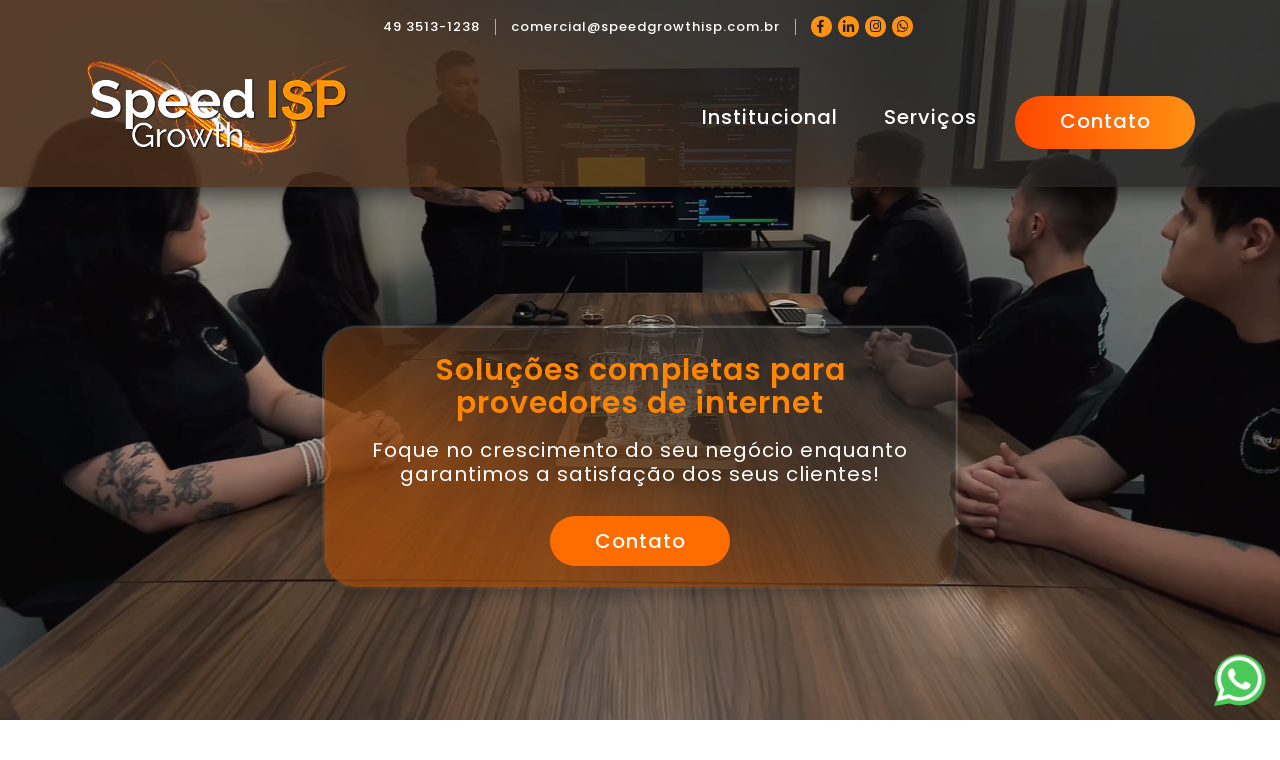

--- FILE ---
content_type: text/html; charset=UTF-8
request_url: https://speedgrowthisp.com.br/
body_size: 6100
content:
<!DOCTYPE html PUBLIC "-//W3C//DTD XHTML 1.0 Transitional//EN" "http://www.w3.org/TR/xhtml1/DTD/xhtml1-transitional.dtd"><html lang="pt-br"  xmlns="http://www.w3.org/1999/xhtml">

<head>
   <meta http-equiv="Content-Type" content="text/html; charset=UTF-8" />
    <!--[if IE]><meta http-equiv='X-UA-Compatible' content='IE=edge,chrome=1'><![endif]-->
   <title>Speed Growth ISP </title>
	<meta name="viewport" content="width=device-width, initial-scale=1.0, maximum-scale=2.0, user-scalable=no">
	<!-- Latest compiled and minified CSS -->
	<!-- Bootstrap CSS -->
	<link rel="stylesheet" href="https://stackpath.bootstrapcdn.com/bootstrap/4.1.3/css/bootstrap.min.css" integrity="sha384-MCw98/SFnGE8fJT3GXwEOngsV7Zt27NXFoaoApmYm81iuXoPkFOJwJ8ERdknLPMO" crossorigin="anonymous">

	<!-- Font Awesome -->
	<link rel="stylesheet" href="https://use.fontawesome.com/releases/v5.3.1/css/all.css" integrity="sha384-mzrmE5qonljUremFsqc01SB46JvROS7bZs3IO2EmfFsd15uHvIt+Y8vEf7N7fWAU" crossorigin="anonymous">


<link rel="preconnect" href="https://fonts.googleapis.com">
<link rel="preconnect" href="https://fonts.gstatic.com" crossorigin>
<link href="https://fonts.googleapis.com/css2?family=Poppins:ital,wght@0,100;0,200;0,300;0,400;0,500;0,600;0,700;0,800;0,900;1,100;1,200;1,300;1,400;1,500;1,600;1,700;1,800;1,900&display=swap" rel="stylesheet">


	<link rel="stylesheet" href="https://www.speedgrowthisp.com.br/app/css/style.css?v=9879879845"/>
<meta name="facebook-domain-verification" content="l2fvx1uvl97iseguomonzidokga9qk" />

    <link rel="stylesheet" href="https://www.fvcomunica.com.br/app/css/animated.css?v=6" type="text/css">

	  <!-- HTML5 Shim and Respond.js IE8 support of HTML5 elements and media queries -->
  <!-- WARNING: Respond.js doesn't work if you view the page via file:// -->
    <!--[if lt IE 9]>
        <script src="https://oss.maxcdn.com/libs/html5shiv/3.7.0/html5shiv.js"></script>
        <script src="https://oss.maxcdn.com/libs/respond.js/1.4.2/respond.min.js"></script>
        <![endif]-->

	   <link rel='icon' type='image/x-icon' href='https://www.speedgrowthisp.com.br/app/midia/favicon.png' />
		<meta http-equiv="pragma" content="no-cache" />
		<meta name="description" content="" />
		<meta name="keywords" content="" />
		<meta name="robots" content="follow" />
		<meta name="rating" content="general" />
		<meta name="author" content="Orby Internet e Design" />
		<meta name="language" content="pt-br" />

		<meta name='so:host' content='https://www.speedgrowthisp.com.br/' />
		<meta name='so:urlMidia' content='https://www.speedgrowthisp.com.br/app/midia/' />
		<meta name='so:urlCSS' content='https://www.speedgrowthisp.com.br/app/css/' />
		<meta name='so:urlJS' content='https://www.speedgrowthisp.com.br/app/js/' />
		<meta name='so:urlHELPERS' content='app/helpers/' />
		<meta name='so:controller' content='index' />
		<meta name='so:action' content='inicio' />

<!-- Meta Pixel Code -->
<script>
!function(f,b,e,v,n,t,s)
{if(f.fbq)return;n=f.fbq=function(){n.callMethod?
n.callMethod.apply(n,arguments):n.queue.push(arguments)};
if(!f._fbq)f._fbq=n;n.push=n;n.loaded=!0;n.version='2.0';
n.queue=[];t=b.createElement(e);t.async=!0;
t.src=v;s=b.getElementsByTagName(e)[0];
s.parentNode.insertBefore(t,s)}(window, document,'script',
'https://connect.facebook.net/en_US/fbevents.js');
fbq('init', '754201113097284');
fbq('track', 'PageView');
</script>
<noscript><img height="1" width="1" style="display:none"
src="https://www.facebook.com/tr?id=754201113097284&ev=PageView&noscript=1"
/></noscript>
<!-- End Meta Pixel Code -->
  <header><!--Inicio Barra do Cabeçalho-->
    <!--Deixar a Barra fixada no topo-->

          <div class="topo">
        <div class="container">
          <div class="">
          <ul>
           <li>
            <a href="tel:">49 3513-1238</a>
          </li>
          <li>
            <a href="mailto:comercial@speedgrowthisp.com.br">comercial@speedgrowthisp.com.br</a>
          </li>
          <li>
            <a href="https://www.facebook.com/SpeedGIsp" class="facebook externo rede_social"><i class="fab fa-facebook-f"></i></a>
            <a href="https://www.linkedin.com/company/speed-growth-isp" class="linkedin externo rede_social"><i class="fab fa-linkedin-in"></i></a>
            <a href="https://www.instagram.com/speedgrowthisp/" class="instagram externo rede_social"><i class="fab fa-instagram"></i></a>
            <a href="https://wa.me/554935131238?text=Vim+pelo+site+e+tenho+interesse+em+conhecer+seus+servi%C3%A7os%21" class="instagram externo rede_social"><i class="fab fa-whatsapp"></i></a>
          </li>
        </ul>
      </div>
      </div>
    </div>

    <nav class="navbar navbar-expand-md p-l-15 wow fadeInUp">



    <div class="container">
      <!-- Icone do cabeçalho -->
      <a href="https://www.speedgrowthisp.com.br/" class="navbar-brand">
        <img src="https://www.speedgrowthisp.com.br/app/midia/img/logo.png" class="img-fluid"/>
      </a>

      <button class="navbar-toggler" type="button" data-toggle="collapse" data-target="#nav-principal" aria-controls="navbarSupportedContent" aria-expanded="false" aria-label="Toggle navigation">
        <i class="fas fa-bars"></i>
      </button>

      <!--Itens no cabeçalho-->
      <div class="collapse navbar-collapse" id="nav-principal">



       <ul class="navbar-nav ml-auto">

        <li class="nav-item">
          <a href="https://www.speedgrowthisp.com.br/institucional" class="nav-link">Institucional</a>


        </li>
        <li class="nav-item">
          <a href="https://www.speedgrowthisp.com.br/negocios" class="nav-link">Serviços</a>

        </li>
        <li class="nav-item d-none">
          <a href="https://www.speedgrowthisp.com.br/posts" class="nav-link">Blog  </a>

        </li>
        <li class="nav-item">
          <a href="https://www.speedgrowthisp.com.br/contato" class="nav-link btn">Contato</a>

        </li>
      </ul>
    </div><!--Fim Iten Cabeçalho-->

  </div>
</nav>
  </header><!--Fim da Barra do Cabeçalho-->


<div class="banner mobile-none banner-full-feight">

   <video class="qodef-content-video-background-video" autoplay="" muted="" playsinline="" loop="" src="https://www.speedgrowthisp.com.br/app/midia/img/video.mp4" style="    position: absolute;
    top: 0;
    left: 0;
    width: 100%;
    height: 100%;
    object-fit: cover;opacity: .8"></video>

  <div id="banner_home" class="carousel slide banner_home " data-ride="carousel">

    <div class="carousel-inner">

      <ol class="carousel-indicators">
        
        </ol>

        
          <div class="item carousel-item active " >
                        <div class="container">

               <div class="col-md-8 fullHeight meio wow fadeInUp offset-md-2">
                 <div>

                  <h1 class="text-center " >Soluções completas para provedores de internet</h1>
                  <div class="text-center cartola-banner">Foque no crescimento do seu negócio enquanto garantimos a satisfação dos seus clientes!</div>

                                     <a href="https://api.whatsapp.com/send?phone=554935131238" class="btn externo">Contato</a>
                   

               </div>
             </div>
           </div>
                  </div>
       
     </div>


   </div>
 </div>



 <div class="banner desktop-none">

   <video class="qodef-content-video-background-video" autoplay="" muted="" playsinline="" loop="" src="https://www.speedgrowthisp.com.br/app/midia/img/video.mp4" style="    position: absolute;
    top: 0;
    left: 0;
    width: 100%;
    height: 100%;
    object-fit: cover;opacity: .8"></video>

  <div id="banner_home_m" class="carousel slide banner_home " data-ride="carousel">


    <ol class="carousel-indicators">
      
      </ol>

      <div class="carousel-inner">


        
          <div class="item carousel-item active " >
                        <div class="container">

             <div class="col-md-6 col-md-offset-3 fullHeight meio wow fadeInUp">
               <div>
                <h1 class="" >Soluções completas para provedores de internet</h1>
                <div class="cartola-banner">Foque no crescimento do seu negócio enquanto garantimos a satisfação dos seus clientes!</div>
                                 <a href="https://api.whatsapp.com/send?phone=554935131238" class="btn">SAIBA MAIS</a>
                              </div>
           </div>

         </div>
                 </div>
       
     </div>


   </div>
 </div>

<section class="quem-somos blog wow fadeInUp">

  <div class="container">

    <div class="row">


      <div class="col-md-5">
        <h2 class="titulo mt-40">
          <strong>QUEM SOMOS ?</strong>
        </h2>
        <p>
          <br /><br /><strong>Speed Growth ISP</strong><br />
          Somos uma empresa especializada em marketing digital, atendimento ao cliente e vendas, dedicada a impulsionar o crescimento de provedores de internet. Com estratégias inovadoras e foco na experiência do usuário, ajudamos nossos clientes a fortalecer sua marca, conquistar mais assinantes e oferecer um serviço de excelência. Juntos, conectamos negócios ao sucesso!
          <br /><br /><br />

        </p>

        <a href="https://www.speedgrowthisp.com.br/conteudos/detalhes/quem-somos" class="btn">Saiba Mais</a>


      </div>


      <div class="col-md-7">

       <img src="https://www.speedgrowthisp.com.br/app/midia/img/institucional.png" class="img-fluid wow fadeInUp" />
       <a href=""  data-toggle="modal" data-target="#video" class="play">
        <img src="https://www.speedgrowthisp.com.br/app/midia/img/play.png" style="padding: 0">
      </a>
    </div>


  </div>



</div>

</section>



<div class=" home">
  <div class="servicos  wow fadeInUp">

  <div class="container">

    
  <div class="box-shadow">

    <div class="box">
      <h2 class="titulo">
        <strong>Nossos Serviços</strong>
      </h2>
    </div>


    <div class="itens">
              <div class="item active"  data-id="speed-marketing">
          <div class="img">
            <img src="https://www.speedgrowthisp.com.br/app/midia/servicos/megafone.png" />
            <h4>Marketing Digital</h4>
          </div>
        </div>

                <div class="item "  data-id="speed-vendas">
          <div class="img">
            <img src="https://www.speedgrowthisp.com.br/app/midia/servicos/previsao.png" />
            <h4>Vendas</h4>
          </div>
        </div>

                <div class="item "  data-id="atendimento-ao-cliente">
          <div class="img">
            <img src="https://www.speedgrowthisp.com.br/app/midia/servicos/conversacao.png" />
            <h4>Helpdesk</h4>
          </div>
        </div>

              </div>


      <div class="itens_texto">
                  <div class="item active" id="speed-marketing">
            <div class="row">
              <div class="col-md-7">
               <p>Desenvolvemos estratégias digitais criativas e campanhas impactantes que impulsionam sua marca e potencializam seus resultados, levando seu negócio a um novo patamar de sucesso!</p>
                <a href="https://www.speedgrowthisp.com.br/negocios/detalhes/speed-marketing" class="btn mt-40">Saiba Mais</a>
             </div>
             <div class="col-md-5">
               <img src="https://www.speedgrowthisp.com.br/app/midia/servicos/marketing.jpg" class="img-fluid rounded" />
              
             </div>
           </div>
         </div>

                   <div class="item " id="speed-vendas">
            <div class="row">
              <div class="col-md-7">
               <p>Serviço completo de vendas que abrange desde a prospecção de clientes até o fechamento de
negócios.</p>
                <a href="https://www.speedgrowthisp.com.br/negocios/detalhes/speed-vendas" class="btn mt-40">Saiba Mais</a>
             </div>
             <div class="col-md-5">
               <img src="https://www.speedgrowthisp.com.br/app/midia/servicos/vendas.jpg" class="img-fluid rounded" />
              
             </div>
           </div>
         </div>

                   <div class="item " id="atendimento-ao-cliente">
            <div class="row">
              <div class="col-md-7">
               <p>Serviço completo de atendimento e suporte, garantindo que a experiência do seu cliente seja
sempre positiva.</p>
                <a href="https://www.speedgrowthisp.com.br/negocios/detalhes/atendimento-ao-cliente" class="btn mt-40">Saiba Mais</a>
             </div>
             <div class="col-md-5">
               <img src="https://www.speedgrowthisp.com.br/app/midia/servicos/atendimento.jpg" class="img-fluid rounded" />
              
             </div>
           </div>
         </div>

                </div>
     </div>

   </div>
 </div>

</div>


<div class="diferenciais">

  <div class="container">
    <div class="row">
     <div class="col-md-12">
      <h2 class="titulo">
       Nossos diferenciais
     </h2>
   </div>
 </div>

 <div class=" row">

  <div class="col-md-6 item">
      <div class="box-shadow">
    <div class="row">
      <div class="col-md-2 img">
        <img src="https://www.speedgrowthisp.com.br/app/midia/img/empreendedor.png" />
      </div>
      <div class="col-md-8">
        <h4>Crescimento acelerado</h4>
      </div>
      <div class="col-md-12">
       <p>Impulsionamos o crescimento do seu provedor com estratégias avançadas de vendas e marketing, garantindo novos clientes e aumento eficiente da receita.</p>
     </div>
   </div>
 </div>
</div>

 <div class="col-md-6 item">
    <div class="box-shadow">
  <div class="row">
    <div class="col-md-2 img">
      <img src="https://www.speedgrowthisp.com.br/app/midia/img/negocio.png" />
    </div>
    <div class="col-md-8">
      <h4>Fidelização</h4>
    </div>
    <div class="col-md-12">
      <p>Desenvolvemos estratégias de atendimento e cobrança que solucionam problemas e criam experiências positivas para os clientes, reduzindo a taxa de cancelamento e garantindo fidelização.</p>
    </div>
  </div>
</div>
</div>

<div class="col-md-6 item">
    <div class="box-shadow">
  <div class="row">
    <div class="col-md-2 img">
      <img src="https://www.speedgrowthisp.com.br/app/midia/img/atendimento.png" />
    </div>
    <div class="col-md-8">
      <h4>Atendimento especializado</h4>
    </div>
    <div class="col-md-12">
      <p>O nosso atendimento especializado assegura que suas operações funcionem de maneira suave e eficiente. Proporcionando tranquilidade e confiança para que você se concentre no crescimento do seu negócio</p>
    </div>
  </div>
</div>
</div>

<div class="col-md-6 item">
  <div class="box-shadow">
  <div class="row">
    <div class="col-md-2 img">
      <img src="https://www.speedgrowthisp.com.br/app/midia/img/alvo.png" />
    </div>
    <div class="col-md-8">
      <h4>Comunicação estratégica</h4>
    </div>
    <div class="col-md-12">
      <p>Nosso objetivo é criar campanhas de marketing que atraiam novos clientes e fortaleçam sua marca no mercado. Garantimos que sua mensagem chegue ao público certo, no momento certo.</p>
    </div>
  </div>
</div>
</div>
</div>





</div>

</div>


<div class="contato">

  <div class="container">

    <div class="row">
      <div class="col-md-8 offset-md-2">
       <form role="form" class="validateIt" action="https://www.speedgrowthisp.com.br/contato/enviar" enctype="application/x-www-form-urlencoded" data-display="displayMsg" data-cleanup="cleanup">

         <h3 class="text-center">Contato</h3>
         <p class="text-center">Preencha o formulário abaixo para entrar em contato <br /> conosco, responderemos o mais breve possível!</p>

         <div class="row">
          <div class="col-md-12">
           <div class="form-group">
            <label class="control-label">Nome Completo<i class="required">*</i></label>
            <input  name="nome" type="text" required="required" class="form-control" placeholder="nome completo"  />
          </div>
        </div>
      </div>

      <div class="row">
        <div class="col-md-6">
          <div class="form-group">
            <label class="control-label">E-mail<i class="required">*</i></label>
            <input  name="email" type="text" required="required" class="form-control email" placeholder="email@dominio.com"  />
          </div>
        </div>
        <div class="col-md-6">
          <div class="form-group">
            <label class="control-label">Telefone<i class="required">*</i></label>
            <input  name="telefone" type="text" required="required" class="form-control tel" placeholder="(00) 0 0000-0000"  />
          </div>
        </div>
      </div>

      <div class="row">
        <div class="col-md-12">
          <div class="form-group">
            <label class="control-label">Assunto<i class="required">*</i></label>
            <input  name="assunto" type="text" required="required" class="form-control" placeholder=""  />
          </div>
        </div>
      </div>
      <div class="row">
        <div class="col-md-12">
          <div class="form-group">
            <label class="control-label">Mensagem<i class="required">*</i></label>
            <textarea name="msg" class="form-control"></textarea>
          </div>
        </div>
      </div>
      <div class="row">
        <div class="col-md-12">
          <div class="form-group">
            <button  type="submit" class="btn border-verde centered">Enviar</button>
          </div>
        </div>

        <div class="col-sm-12">

          <div class="form-group displayMsg">
          </div>

        </div>
      </div>

    </form>
  </div>
</div>

</div>

<div class="depoimentos d-none">

  <div class="container">
    <div class="row">

      <div class="col-md-12">
        <div class="box">
         <h2 class="titulo">
          Depoimentos
        </h2>
      </div>
      <div id="depoimentos" class="carousel slide col-md-12" data-ride="carousel">


        <div class="carousel-inner ">






          <div class="carousel-item active">
            <div class="row">
              <div class="col-md-4">
                <div class="item">
                 <img src="https://www.speedgrowthisp.com.br/app/midia/img/pessoa.jpg" class="img-fluid"/>

                 <h4>John Doe</h4>
                 <p>Orem ipsudomcona dipioigugole neansociisatp egnisninis ingdsg over servi provider company overhsenten cstructures, generate Lorem Ipsum which looks reasonable.</p>
                 <a href="#">ler mais</a>
                 
               </div>
             </div>
             <div class="col-md-4">
              <div class="item">
               <img src="https://www.speedgrowthisp.com.br/app/midia/img/pessoa.jpg" class="img-fluid"/>

               <h4>John Doe</h4>
               <p>Orem ipsudomcona dipioigugole neansociisatp egnisninis ingdsg over servi provider company overhsenten cstructures, generate Lorem Ipsum which looks reasonable.</p>
               <a href="#">ler mais</a>

             </div>
           </div>

           <div class="col-md-4">
            <div class="item">
             <img src="https://www.speedgrowthisp.com.br/app/midia/img/pessoa.jpg" class="img-fluid"/>

             <h4>John Doe</h4>
             <p>Orem ipsudomcona dipioigugole neansociisatp egnisninis ingdsg over servi provider company overhsenten cstructures, generate Lorem Ipsum which looks reasonable.</p>
             <a href="#">ler mais</a>

           </div>
         </div>


       </div>



     </div>



   </div>


 </div>

</div>








</div>
</div>
</div>

</div>





<footer class="wow fadeInUp">



  <div class="container">
    <div class="row">
      <div class="col-md-4">
        <img src="https://www.speedgrowthisp.com.br/app/midia/img/logo_rodape.png" class="centered img-fluid" />
        <p class="text-center">
         Acelerar o crescimento do provedor de internet é a nossa missão! 🧡


       </p>

     </div>

     <div class="col-md-3 offset-md-1">
      <h4><strong> Serviços </strong></h4>
      <ul>

                  <li> <a href="https://www.speedgrowthisp.com.br/negocios/detalhes/speed-marketing">marketing digital</a></li>
                  <li> <a href="https://www.speedgrowthisp.com.br/negocios/detalhes/speed-vendas">vendas</a></li>
                  <li> <a href="https://www.speedgrowthisp.com.br/negocios/detalhes/atendimento-ao-cliente">helpdesk</a></li>
        
      </ul>

    </div>

    <div class="col-md-3 offset-md-1">
      <h4><strong>Atendimento</strong></h4>
      <ul>
       <li> <a href="https://www.speedgrowthisp.com.br/contato"> Contato                           </a> </li>
       <li> <a href="https://www.speedgrowthisp.com.br/trabalhe"> Trabalhe Conosco                           </a> </li>
       <li> <a href="https://www.speedgrowthisp.com.br/ouvidoria"> Ouvidoria                           </a> </li>
     </ul>
     <a href="tel:049 3513-1238" class="">
       <span>Telefone:</span> <br />
       49 3513-1238 <br />

       <a href="mailto: contato@speedgrowthisp.com.br">
        <span>
          E-mail
        </span><br />
        contato@speedgrowthisp.com.br
      </a>


      <div class="redes-sociais">
        <a href="https://www.facebook.com/SpeedGIsp" class="facebook externo"><i class="fab fa-facebook-f"></i></a>
        <a href="https://www.linkedin.com/company/speed-growth-isp" class="linkedin externo"><i class="fab fa-linkedin-in"></i></a>
        <a href="https://www.instagram.com/speedgrowthisp/" class="instagram externo"><i class="fab fa-instagram"></i></a>
      </div>

    </div>


  </div>


  <div class=" meio">
    <div>
      <h4><strong>Parceiro Oficial</strong></h4>
      <img src="https://www.speedgrowthisp.com.br/app/midia/img/ixc.png" class="img-fluid centered" />
    </div>
  </div>

</div>



</footer>


<div class="corp">
  <div class="container fullHeight ">

    <div class="col-lg-12 text-center fullHeight meio">
      <p class="text-center">2025 &copy; <span>|</span> Speed Growth ISP <span>|</span><br /> Todos os Direitos Reservados.  <a class="externo" href="https://www.speedgrowthisp.com.br/politica/privacidade">Política de Privacidade</a></p>
      <div id="logo-orby" color="white" connection="http" size="26"></div>

    </div>

  </div>
  <!-- /.container -->
</div>


<div id="chat-whatsapp"  data-wow-iteration="infinite"  class="wow pulse" data-wow-duration='0.15'>
  <a href="https://api.whatsapp.com/send?phone=554935131238" class="externo">
    <i class="fab fa-whatsapp"></i>
  </a>
</div>
<style type="text/css">
  #chat-whatsapp{position:fixed;bottom:15px;right:15px;padding:0;text-align:center;border:none;border-radius:100%!important;background:#4ac959;z-index:999;color:#fff;height:50px;width:50px;padding-top:1px;padding-right:1px}
  #chat-whatsapp:after{content:'';display:block;position:absolute;bottom:-5px;left:-6px;width:0;height:0;border-style:solid;border-width:25px 15px 0;border-color:#4ac959 transparent transparent;transform:rotate(50deg);z-index:999}
  #chat-whatsapp a{color:#fff;font-size:50px;position:relative;z-index:999999;    display: block;}

  #chat-whatsapp strong{display:block}
  #chat-whatsapp i{color:#fff;font-size:50px;margin-top: -2px;}
</style>


<script src="https://ajax.googleapis.com/ajax/libs/jquery/3.3.1/jquery.min.js"></script>
<script src="https://stackpath.bootstrapcdn.com/bootstrap/4.1.3/js/bootstrap.min.js" integrity="sha384-ChfqqxuZUCnJSK3+MXmPNIyE6ZbWh2IMqE241rYiqJxyMiZ6OW/JmZQ5stwEULTy" crossorigin="anonymous"></script>

<script src="https://cdnjs.cloudflare.com/ajax/libs/fancybox/3.5.7/jquery.fancybox.js"></script>


<script src="https://cdnjs.cloudflare.com/ajax/libs/jquery.mask/1.13.4/jquery.mask.min.js"></script>

<script src="https://www.speedgrowthisp.com.br/app/js/uteis.js"></script>




<script type="text/javascript" src="https://cdnjs.cloudflare.com/ajax/libs/jquery.touchswipe/1.6.19/jquery.touchSwipe.min.js"></script>

<script src="https://cdnjs.cloudflare.com/ajax/libs/wow/1.1.2/wow.min.js"></script>
<script>
 new WOW().init();
</script>


<script type="text/javascript">

  $('.servicos .itens .item').click(function(event) {
    $('.servicos .itens .item').removeClass('active');
    $(this).addClass('active');
    var $ativo = $(this).attr('data-id');

    
    $('.servicos .itens_texto .item').removeClass('active');
    $('.servicos #'+$ativo).addClass('active');
  });
</script>

<!-- Modal -->
<div class="modal fade" id="video" tabindex="-1" aria-labelledby="exampleModalLabel" aria-hidden="true">
  <div class="modal-dialog">
    <div class="modal-content">
      <div class="modal-header">
        <h5 class="modal-title" id="exampleModalLabel">Vídeo Institucional</h5>
        <button type="button" class="close" data-dismiss="modal" aria-label="Close">
          <span aria-hidden="true">&times;</span>
        </button>
      </div>
      <div class="modal-body">
<iframe width="100%" height="415" src="https://www.youtube.com/embed/8PLywMz-f6I?si=Y9aIgZzYAgpbNQ4N" title="YouTube video player" frameborder="0" allow="accelerometer; autoplay; clipboard-write; encrypted-media; gyroscope; picture-in-picture; web-share" referrerpolicy="strict-origin-when-cross-origin" allowfullscreen></iframe>
      </div>
      <div class="modal-footer">
        <button type="button" class="btn btn-secondary" data-dismiss="modal">Fechar</button>
      </div>
    </div>
  </div>
</div>

<!-- Google tag (gtag.js) -->
<script async src="https://www.googletagmanager.com/gtag/js?id=G-VHW87GK738"></script>
<script>
  window.dataLayer = window.dataLayer || [];
  function gtag(){dataLayer.push(arguments);}
  gtag('js', new Date());

  gtag('config', 'G-VHW87GK738');
</script>

</body>

</html>

--- FILE ---
content_type: text/css
request_url: https://www.speedgrowthisp.com.br/app/css/style.css?v=9879879845
body_size: 5544
content:
body {
	min-height: 100%; 
	font-family: 'Poppins', sans-serif;
	font-size: 21px;
	font-weight: 500;color:#21293d;line-height: 130%;letter-spacing: 1px;
	
	background: url(img/bg.jpg) center center no-repeat!important;
	background-size: cover!important;
}

.fill { width: 100%; background-position: center; -webkit-background-size: cover; -moz-background-size: cover; background-size: cover; -o-background-size: cover;}
.meio{ display: -webkit-flex; display: flex; -webkit-align-items: center; align-items: center;}
.centeredFlex{justify-content: center; width: 100%;}
.fullHeight{min-height: 100%;height: 100%;}
.fullWidth{width: 100%;}
.centered{margin-right: auto;margin-left: auto;display: block}

.navbar-collapse{
	flex-direction: column;
}

.box{
	display: flex;align-items: center;
	justify-content: center;
}
.box .titulo{
	padding: 15px 60px;
	color: #000!important;
	background: rgb(255,72,0);
background: linear-gradient(90deg, rgba(255,72,0,1) 0%, rgba(255,145,19,1) 100%);
font-size: 35px;
border-radius: 15px
}

.box .titulo span{
font-size: 20px!important;
}
.box .titulo strong{
	color: #000!important
}

.topo{
	width: 100%;

}
.topo .container{
	    display: flex;
    align-items: center;
    justify-content: center;
}
.topo ul{
	margin: 0;
	padding: 0;
	display: flex;
	align-items: baseline;
	justify-content: flex-end;
	width: 100%
}
.topo ul li {
	display: block;
	list-style: none;
	margin: 10px 0;
	border-right: 1px solid rgba(255,255,255, .6);;
	position: relative;
}
.topo li a{
	font-size: 13px;
	color: #fff;
	display: inline-block;
	line-height: 16px;
	
	padding: 0 15px;
}
.topo li:last-child{
	border:none;
}
.topo li a.externo{
	padding: 0 5px;
	display: inline-block;
	background: #FF9113;

}
.rede_social{
	border-radius: 100%;
	background: #FF9113;
	height: 21px;
	width: 21px;
	text-align: center;
	line-height: 21px

}
.rede_social i{
	color: #1F1F27;
	line-height: 21px
}
.rede_social:hover{
	background: #fff;
}
.topo li a.externo:first-child{
	margin-left: 15px;
}
.topo li a.externo{
	color: #F19100
}
.navbar-nav .nav-item:last-child{
	padding-right: 0
}
.topo li a:hover, .navbar-nav .nav-link:hover{
	color: #F19100
}
.rounded{
	-webkit-box-shadow: 0px 0px 10px 0px rgba(0,0,0,0.52); 
	box-shadow: 0px 0px 10px 0px rgba(0,0,0,0.52);
}

.box-shadow{

background: linear-gradient(0deg, rgba(35,35,35,0.25) 0%, rgba(35,35,35,0.25) 100%);
	-webkit-box-shadow: 0px 0px 10px 0px rgba(0,0,0,0.50); 
	box-shadow: 0px 0px 10px 0px rgba(0,0,0,0.52);
	border:1px solid rgba(189,189,189,0.27);
	border-radius: 25px
}

.diferenciais .box-shadow{
	padding: 25px
}
.servicos .box-shadow{
	padding-bottom: 35px;
	padding: 0 15px 35px;
}
.servicos .box{
	margin-top: -50px
}
header{
	background:url(img/bg_header.png) no-repeat center center;
	background-size: cover;
	z-index: 999;
	width: 100%;
position: relative;
	-webkit-box-shadow: 0px 2px 25px 0px rgba(0,0,0,0.75);
-moz-box-shadow: 0px 2px 25px 0px rgba(0,0,0,0.75);
box-shadow: 0px 2px 25px 0px rgba(0,0,0,0.75);
position: absolute;

}
.navbar {
	background: transparent;	
}

.banner{
	background:#1F1F27;
	height: 800px;
	position: relative;
}

.breadcrumbs{}
.breadcrumb {
	background-color: transparent;
	border-radius: 0;
	margin-bottom: 0;
}
.breadcrumbs li{
	padding: 0 10px
}
.breadcrumbs li:first-child{
	padding-left: 0
}
.breadcrumbs a{
	color: #fff;
	font-size: 13px;

}

.breadcrumb li:after{
	content: '';
	display: inline-block;

	border-left: 5px solid #fff;
	border-top: 5px solid transparent;
	border-right: 0;
	border-bottom: 5px solid transparent;
	margin-left: 15px

}
.breadcrumb li:last-child:after{
	display: none
}
.breadcrumb img{
	margin-top: -3px
}
.form-control::-webkit-input-placeholder {
	color: #99B1BF;font-weight: 200
}

.form-control:-moz-placeholder { /* Firefox 18- */
	color: #99B1BF; font-weight: 200 
}

.form-control::-moz-placeholder {  /* Firefox 19+ */
	color: #99B1BF; font-weight: 200 
}

.form-control:-ms-input-placeholder {  
	color: #99B1BF; font-weight: 200 
}

textarea.form-control{
	border-radius: 15px
}
section{padding-bottom: 70px;
}
section h2{
	color: #4C8AD8;
	font-size: 28px;
	line-height: 120%;
	font-weight: 300
}
section h6{
	color: #202633;
	font-size: 16px;
	line-height: 160%;
	font-weight: 800;
}

.btn{
	border-radius: 38px;
	border:none;
	color: #fff;
	font-size: 20px;
background: rgb(255,72,0);
background: linear-gradient(90deg, rgba(255,72,0,1) 0%, rgba(255,145,19,1) 100%);
	line-height: 50px;
	text-align: center;
	padding: 0 40px;
	min-width: 180px;
	font-weight:600;
}
.btn.branco{
	border-color: #fff;
	color: #fff
}
.btn:hover{
	color: #fff!important;
	border-color: #fff;
	background-color: #fff;
}
.form-control{
	border-radius: 38px;
	border:2px solid #F19100;
	color: #F19100;
	font-size: 16px;
	background-color: transparent;
	line-height: 42px;
	height: 42px;
	padding: 0 19px;
	min-width: 180px
}

.form-control.branco{
	border-color: #fff;
	color: #fff
}

::-webkit-input-placeholder { /* WebKit, Blink, Edge */
	color:    #373435;
}
:-moz-placeholder { /* Mozilla Firefox 4 to 18 */
	color:    #373435;
	opacity:  1;
}
::-moz-placeholder { /* Mozilla Firefox 19+ */
	color:    #373435;
	opacity:  1;
}
:-ms-input-placeholder { /* Internet Explorer 10-11 */
	color:    #373435;
}
::-ms-input-placeholder { /* Microsoft Edge */
	color:    #373435;
}

::placeholder { /* Most modern browsers support this now. */
	color:    #373435;
}

.form-contro.branco::-webkit-input-placeholder {color:    #fff;}
.form-contro.branco:-moz-placeholder {color:    #fff; }
.form-contro.branco::-moz-placeholder {color:    #fff;}
.form-contro.branco:-ms-input-placeholder { color:    #fff;}
.form-contro.branco::-ms-input-placeholder {color:    #fff;}
.form-contro.branco::placeholder {color:    #373435;}

.form-group{
	padding-left: 0;

}

.mt-40{margin-top: 40px}


.desktop-none{
	display: none!important
}
.mobile-none{
	display: block!important
}
@media (max-width: 780px) {

	.desktop-none{
		display: block!important
	}
	.mobile-none{
		display: none!important
	}
}

#banner_home_m .meio{
	align-items: end;
    padding-bottom: 25px;
}

.titulo a{
	color: #373435;
	font-weight: 600;
	font-size: 16px;
	background-color: #F2F4F9;
	padding-left: 25px;
	display: block;
	position: absolute;
	right: 15px;
	bottom: 15px;
	z-index: 99;
}
/*
.titulo:before{
	content: '';
	position: absolute;
	top: 10px;
	left: 0;
	height: 2px;
	background: #F19100;
	display: inline-block;
	z-index: 1;
	width: 320px;
}
*/
.quem-somos strong{
	color: #FF9113;
}
.quem-somos img{
    padding-top: 35px;
}
.no-before:before{
	display: none!important
}

.titulo span{
	font-weight: 500;
	font-size: 30px;
	display: inline-block;
	position: relative;;
	z-index: 99;
	line-height: 110%;
	color: #000
}

.titulo{
	font-size: 38px;
	color: #373435;
	position: relative;
}
.titulo strong{
	display: block;
	font-weight: 800;
	color: #FF9113;
	font-size: 32px
}



section .img-shadow{
	-webkit-box-shadow: 5px -5px 20px 0px rgba(34, 39, 53, 0.1);
	-moz-box-shadow:    5px -5px 20px 0px rgba(34, 39, 53, 0.1);
	box-shadow:         5px -5px 20px 0px rgba(34, 39, 53, 0.1);
}

.box-shadow{
	-webkit-box-shadow: 5px -5px 20px 0px rgba(34, 39, 53, 0.5);
	-moz-box-shadow:    5px -5px 20px 0px rgba(34, 39, 53, 0.5);
	box-shadow: 0px 0px 10px 0px rgba(0,0,0,0.52);
}


section.blog .post{
	padding:50px 15px 25px;
	position: relative;
}


.postagens{
	padding-top: 30px;
	padding-bottom: 50px
}
.postagens h6{
	font-size: 22px;
	color: #373435;
	padding-top: 15px
}
.postagens p{
	font-size: 16px;
	padding: 20px 0 25px 
	margin:0;
}
.postagens a{
	font-size: 14px;
	color: #373435;
	display: block;
	text-align: right;

}
.postagens .data{
	background-color: #F19100;
	color: #fff;
	font-size: 20px;
	font-weight: 800;
	text-align: center;
	width: 70px;
	height: 70px;
	line-height: 120%;
	padding-top: 15px;
	position: absolute;;
	top: 0;
	left: 15px;
}
.postagens .data strong{
	font-size: 35px;
}
.postagens h4{
	font-size: 22px;
	margin-top: 20px;
	position: relative;
	margin-bottom: 20px
}
.postagens h4:before{
	content: '';
	display: block;;
	position: absolute;
	bottom: -5px;
	background-color: #F19100;
	height: 2px;
	width: 50px
}


.more{
	height: 60px;
	display: inline-block;
	color: #4D8AD8!important;
	font-weight: 800!important;
	display: flex;
	align-items: center;

}
.more:before{
	content: '';
	height: 60px;width: 60px;
	border: 1px solid #4D8AD8;
	display: inline-block;
	background: url('img/more.png') no-repeat center center;
	margin-right: 15px
}

.quem-somos{
	padding: 100px 0;
	color: #fff;

}
.quem-somos .quadrado{
	display: flex;
	align-items: center;
	justify-content: center
}
.navbar{
	padding: 0;
}
.navbar-nav{
	padding-top: 10px;
}
.navbar .navbar-brand{
	padding: 11px 0;
}
.loguinho{
	align-items: center;
	justify-content: center;
	display: flex;
}
#banner_home, #banner_home_m{
	height: 800px;
	position: relative;
	overflow: hidden;

}
#banner_home .carousel-item, 
#banner_home .container, 
#banner_home .carousel-inner, 
#banner_home .item,
#banner_home_m .carousel-item, 
#banner_home_m .container, 
#banner_home_m .carousel-inner, 
#banner_home_m .item{
	height: 100%;
} 
#banner_home .container,
#banner_home_m .container{
	height: 100%;
	padding-top: 100px
} 
#banner_home h1,
#banner_home_m h1{
	color: #ff8500;
	font-weight: 900;
	line-height: 110%;
	font-size: 30px;
	font-weight: 600
}
.banner .meio > div{
	display: flex;
	justify-content: center;
	align-items: center;
	flex-wrap: wrap;
	background: url(img/bg_box.png) no-repeat center center;
	background-size: contain;
	padding: 40px 80px;
}
#banner_home .btn,
#banner_home_m .btn{
	margin-top: 15px;
	color: #fff;
	background: #FF6C00;
	border-color: #FF6C00;
	font-weight: 500;

}
#banner_home .cartola-banner,
#banner_home_m .cartola-banner{
	color: #fff;
	font-size: 20px;
	line-height: 120%;
	font-weight: 400;
	margin-top: 10px;
	padding-bottom: 15px
}

#banner_home .carousel-indicators, 
#banner_home_m .carousel-indicators
{
	position: absolute;
	bottom: 55px;
	top: auto;
	left: 50%;
	right: auto;
	width: 60px;
	margin-right: -30px;
}

#banner_home .carousel-indicators .active, 
#banner_home_m .carousel-indicators .active{
	background-color: transparent
}

#banner_home .carousel-indicators li,
#banner_home_m .carousel-indicators li {
	background: transparent;
}
.nav-item a{color: #fff;font-size: 20px;font-weight: 500;position: relative;border-bottom: 3px solid transparent}
.nav-item a:hover{border-bottom: 3px solid #F19100}


.dropdown-toggle::after{

	margin-left: 10px;
	border-top: 5px solid rgba(255,255,255, .6);
	border-right: 5px solid transparent;
	border-bottom: 0;
	border-left: 5px solid transparent;
	bottom: 0
}

.nav-item{position: relative;padding: 0 15px;}

footer{
	position: relative;
	background-size: cover;
	border-top: 3px solid #313131;
	border-bottom: 3px solid #313131;
	background-color: #212121
}
.contatos .col-md-6 a{
	padding-bottom: 15px;
	display: block;
}
footer .container{position: relative;padding-top: 40px;padding-bottom: 40px}
footer hr{
	border-color: rgba(255,255,255,.3);
	opacity: .2
}
footer strong{
	color: #F19100
}
footer form{
	padding-top: 22px
}
footer span{
	color: #F19100;
	display: inline-block;
	padding-top: 10px
}
footer p{
	color: #FfF;
	font-size: 17px;
	font-weight: 500;
	padding-top: 25px;
	margin-bottom: 20px;
	letter-spacing: normal
}
footer li a{
	text-transform: capitalize;
}
footer h4{
	color: #F19100;
	font-size: 20px;
	font-weight: 400;
	margin-bottom: 15px;
	position: relative;
}
footer a{
	color: #fff
}
footer ul{list-style: none;padding:0;margin-bottom: 0;}
footer li{position: relative;padding-left: 25px;padding-bottom: 5px;}
footer li:after{
	content: '';
	position: absolute;
	top: 8px;
	left: 0;
	width: 10px;
	height: 13px;
	background: url(img/arrow.png) no-repeat center center;
	display: block;
}
footer a{
	color: #FfF;
	font-size: 17px;
	font-weight: 500;
	letter-spacing: normal
}
footer li strong{
	display: block;
	font-weight: 800;
	color: #DADDE4
}

.news{
	background: #F2F4F9;
	border-bottom: 2px solid #F19100;
	display: none
}
.corp{
	height: 80px;
		background-color: #212121

}
.corp span{
	display: inline-block;
	padding: 0 5px
}
.corp .container{position: relative}
.corp p{
	height: 100%;
	display: flex;
	align-items: center;
	width: 100%;
	color: #FfF;
	font-size: 15px;
	text-align: center;
	padding: 0;
	margin:0 ;
	justify-content: center
}

.clientes{
	padding: 30px 0 50px;
}
#clientes .carousel-control-prev,
#clientes .carousel-control-next{
	height: 100px;
	width: 100px;
	background: #fff;
	top: 50%;
	margin-top: -50px;
	-webkit-box-shadow: -5px -5px 20px 0px rgba(34, 39, 53, 0.2);
	-moz-box-shadow:    -5px -5px 20px 0px rgba(34, 39, 53, 0.2);
	box-shadow:         -5px -5px 20px 0px rgba(34, 39, 53, 0.2);
}
#clientes .carousel-control-prev{left: -120px}
#clientes .carousel-control-next{right: -120px}

.redes-sociais a{
	display: inline-block;
	margin-right: 10px;
	height: 23px;
	width: 23px;
	background: #FF9113!important;
	border-radius: 100%;
	color: #1F1F27!important;
	font-size: 13px;
	line-height: 23px;
	text-align: center;
	margin-bottom: 25px;
}
.redes-sociais a i{
	line-height: 23px
}
footer .meio{
	width: 100%;
	justify-content: center;
}
footer .meio h4 strong{
	color: #fff
}
footer .redes-sociais{
	margin-top: 15px
}
footer a{
	transition: ease-in-out all .3s;
}
footer a:hover{
	color: #fff;
	text-decoration: none
}

footer a.btn:hover{
	color: #F19100;
	border-color: #fff;
	background-color: #fff
}
footer .redes-sociais a{
	color: #fff
}
footer .redes-sociais a:hover{

	background-color:#1F1F27;

}


.img-link-mobile{display: none}


@media (max-width: 600px) {
	.navbar .navbar-brand{padding-left: 15px}

	h1.titulo{font-size: 40px}
	h1.titulo:after{
		height: 15px;
		width: 200px
	}



	section.blog .img-fluid{
		width: 100%
	}

	section.blog .post {
		padding: 30px 5px 35px;
		min-height: auto;
	}

	section.blog .post a{
		position: relative;
		bottom: auto;
	}

	.loguinho {
		width: 50%;
		height: 50px;
		display: flex;
		align-items: center;
	}

	#clientes .carousel-control-prev,
	#clientes .carousel-control-next{
		display: none
	}
	#clientes .carousel-control-prev{left: -120px}
	#clientes .carousel-control-next{right: -120px}
	footer .container:after{left: 0}
	section.blog h2{font-size: 26px}


	.img-link-mobile{display: block}


	.navbar-nav{
		border-top: 1px solid #1F1F27;
		padding-top: 15px;
		padding-bottom: 15px;
	}
	.nav-item:last-child{
		padding-left: 20px!important
	}
	.nav-item{
		padding-left: 35px!important
	}
	.nav-item:after{
		left: 20px;
	}

	.nav-item:first-child:after{display: block}
	section .item{
		padding: 0 15px 15px;
	}
}


.nav-pills a{
	font-size: 13px;
	font-weight: 400;
	color: #212634;
	line-height: 30px;
	display: block
}
.nav-pills li{
	padding: 0 15px;
	border-right: 1px solid #CBDEEC;
}
.nav-pills li:first-child{
	padding-left: 0
}
.nav-pills a.active{
	color: #fff;
	background: #212634;
	border-radius: 3px;
	padding: 0 15px
}
.nav-pills li:last-child{
	border-right: 0;
}
.carousel-indicators{
	top: 0;
	bottom: auto;
	left: auto;
	justify-content: flex-end;
	margin: 0;
	position: relative;
	width: 100%;
	padding: 8px 0;
}
.clientes .carousel-indicators{
	top: -90px
}
.carousel-indicators li{
	border: 2px solid rgba(255,255,255, .6);
	height: 16px;
	width: 16px;
	border-radius: 100%
}
.carousel-indicators li.active{
	border-color:  #F19100;

}
.carousel-indicators li.active::before{
	height: 8px;
	width: 8px;
	top: 2px;
	left: 2px;
	background-color: #F19100;

	border-radius: 100%
}
.cases{margin-top: 40px}
.cases .item{padding: 10px 5px;}
.cases .itens{padding: 0 10px;width: 100%;display: flex}
.cases .item .img{height: 465px;margin-bottom: 10px}
.cases .item a.link{color: #202633;font-size: 16px;font-weight: 700}

.cabecalho{
	background: url('img/cabecalho.jpg') center center no-repeat;
	background-size: cover;
	padding: 190px 0 150px 
}
.cabecalho h2{	
	color: #fff;
	font-weight: 900;
	line-height: 110%;
	font-size: 60px;
	text-align: center;
	position: relative;
	text-transform: uppercase;
}
.cabecalho h2:before{
	content: '';
	position: absolute;
	top: 50%;
	left: 50%;
	height: 2px;
	background: #F19100;
	display: inline-block;
	z-index: 1;
	width: 190px;
	margin-left: -95px;
	margin-top: 35px
}
.cabecalho p{	
	color: #00394D;
	font-size: 24px;
	line-height: 120%;
	font-weight: 400;
	margin-top: 10px;
}

.clientes-titulo .titulo:after{
	display: none
}
.clientes .img-fluid{
	box-shadow: none!important;
}
form label{
	color: #1F2633;
	font-size: 13px;
	font-weight: 800
}
.form-contato{padding-top: 0}
.form-contato form{padding-top: 15px}
.required{font-size: 13px;color: #ED3021}



.contato{
}
.contato li i{
	display: inline-block;

    background: #FF9113 !important;
    color: #1F1F27!important;
    border-radius: 100%;
    margin-right: 10px;    height: 23px;
    width: 23px;
    font-size: 13px;
    line-height: 23px;
    text-align: center;
}
.contato ul{list-style: none;padding:0 0 15px 0;margin-bottom: 15px;}
.contato li{position: relative;padding-left: 0;padding-bottom: 10px;}

.contato li a, .contato li{
	color: #FFF;
	font-size: 14px;
	font-weight: 500;
	letter-spacing: normal
}
.contato li strong{display: block;font-weight: 600}
.contato h3{
	font-weight: 800;
	font-size: 30px;
	padding-bottom: 5px;
	margin-bottom: 20px;
	color: #fff;
	position: relative;
}


.mapinha .container{
	padding-bottom: 25px;
	padding-top: 25px
}

.sidebar ul{list-style: none;padding:0 0 15px 0;margin-bottom: 15px;}
.sidebar li{position: relative;padding-left: 15px;padding-bottom: 5px;}
.sidebar li:after{
	content: '';
	position: absolute;
	top: 10px;
	left: 0;
	width: 5px;
	height: 5px;
	background: #FD8C3F;
	display: block;
	margin-top: -2px
}
.sidebar li a, .sidebar li{
	color: #1F2633;
	font-size: 18px;
	font-weight: 300;
	letter-spacing: normal
}
.sidebar li strong{display: block;font-weight: 600}
.sidebar h3{
	font-weight: 300;
	font-size: 26px;
	padding-bottom: 10px;
	color: #202633;
	border-bottom: 1px solid #CBDEEC;
	margin-bottom: 15px;
}
hr{
	background-color: #fff;
	width: 100%
}
.conteudo {
	font-size: 15px;
}
.conteudo p{
	    font-weight: 500;
    line-height: 130%;
}
@media (max-width: 600px) {

	.breadcrumbs {
		display: none
	}
	.conteudo img{margin-bottom: 15px}

	section.blog .post {
		padding: 30px 15px 35px;
	}

}


.servicos{

	background-repeat: no-repeat;
	background-position: center bottom;
	padding: 100px 0;
}

.servicos .item{
	display: block;
	    width: 100px;
    text-align: center;
    position: relative;
    cursor: pointer;
}
.servicos .item h4{
	font-size: 18px;
	font-weight: 600;
	line-height: 120%;
	color: #fff;
}
.servicos .item.active h4{
	color: #FF6C00
}
.servicos .item p{
	font-size: 18px;
	line-height: 130%;
	color: #fff;
	    margin-bottom: 0;
	    text-align: left;
	    padding: 15px
}
.servicos .texto{
	padding:0 0 40px;
}

.quem-somos p{
	font-size: 16px;
}

.dropdown-item{
	font-size: 14px!important;
	font-weight: 200!important;
	text-transform: capitalize;
	color: #000!important
}

.institucional .titulo strong{
	color: #fff
}



.quem-somos .titulo span{
	background-color: #F2F4F9
}

.video{

	padding: 40px 0;
	    margin: 0 auto;
    max-width: 80%;
    position: relative;
}
.video .container{
	position: relative;
}
.video a{
	position: relative;
	display: block;
	box-sizing: content-box;
	width: 70px;
	height: 70px;
	border-radius: 100%;
	border: none;
	outline: none!important;
	background: #fff;
	text-align: center;
	position: absolute;
	top: 50%;
	right: 50%;
	z-index: 99999;
}
.video a i{
	color: #F19100;
	line-height: 70px
}






.servicos .item.active{
	color: #FF6C00;
}
.servicos .itens{
	display: flex;
	align-items: center;
	justify-content: space-around;
	margin-top: 50px

}
.servicos .itens .item.active:before{
	content: '';
	display: block;
	position: absolute;
	width: 43px;
	height: 16px;
	background: url(img/down.png) center center no-repeat;
	bottom: -16px;
	left: 50%;
	margin-left: -21px
}
.servicos .itens_texto .item{
	display: none
}
.servicos .itens_texto .item.active{
	display: block;
	width: 100%;
	margin-top: 40px
}
.btn.ativo{
	font-weight: 500;
	padding: 6px 40px;
	color: white;
	cursor: pointer;
	-webkit-transition: 0.5s;
	-o-transition: 0.5s;
	transition: 0.5s;
	text-align: center;
	-webkit-box-align: center;
	-ms-flex-align: center;
	align-items: center;
	display: -webkit-inline-box;
	display: -ms-inline-flexbox;
	display: inline-flex;
	-webkit-box-pack: center;
	-ms-flex-pack: center;
	justify-content: center;
	background-position: 0 0;
	text-transform: uppercase;
	background-size: 100% 300%;
	background-image: -webkit-gradient(linear, right top, left top, from(#FB5D4A), color-stop(117.45%, #FF9B07), color-stop(0%, #FB5D4A), color-stop(117.45%, #FF9B07));
	background-image: -webkit-linear-gradient(right, #FB5D4A 0%, #FF9B07 117.45%, #FB5D4A 0%, #FF9B07 117.45%);
	background-image: -o-linear-gradient(right, #FB5D4A 0%, #FF9B07 117.45%, #FB5D4A 0%, #FF9B07 117.45%);
	background-image: linear-gradient(270deg, #FB5D4A 0%, #FF9B07 117.45%, #FB5D4A 0%, #FF9B07 117.45%); 
}

.depoimentos{
	padding: 100px 0;
}

.depoimentos h2, .diferenciais h2{
font-size: 32px;
font-weight: 600
} 
.depoimentos .item{
	margin: 0;
	padding: 15px;
	border-radius: 15px;
	border: solid 2px rgba(189,189,189,0.27);
	background-color: rgba(35,35,35,0.24);
	-webkit-box-shadow: 0px 2px 20px 0px rgba(0,0,0,0.5);
-moz-box-shadow: 0px 2px 20px 0px rgba(0,0,0,0.5);
box-shadow: 0px 2px 20px 0px rgba(0,0,0,0.5);
}
.depoimentos .item img{
	border-radius: 15px;
	margin: 15px;

}
.diferenciais .img img{
	max-width: 100%
}
.depoimentos .carousel-item{
	padding: 20px
}
.depoimentos .item h4, .depoimentos .item h5, .depoimentos .item p{
	padding: 15px;
	padding-top: 0;
	margin: 0;
	text-align: center;
}
.depoimentos .item h4{
	color: #FF6C00;
	font-size: 18px;
	font-weight: 800
}
.depoimentos .item p{
	line-height: 130%;
	font-weight: 500;
	font-size: 14px;
	color: #fff
}
.ratting i{
	color: #FFC107
}
.depoimentos .item a{
	color: #FF6C00;
	font-weight: 400;
	font-size: 13px;
	text-decoration: underline;
	display: inline-block;
	text-align: center;
	width: 100%
}
.depoimentos .col-md-7{
	position: relative;
}
.depoimentos .aspas{
	opacity: .4;
	position: absolute;
	top: 0;
	right: 0
}
.depoimentos .carousel-indicators{
	bottom: -40px;
	top: auto;
	position: absolute;
}
.depoimentos h4{
	font-weight: 500px;
	margin-top: 10px
}
.depoimentos h5{
	font-weight: 400;

}

.depoimentos .carousel-indicators li{
	border:none;
}
.depoimentos .carousel-indicators li.active::before{
	display: none
}
.depoimentos .carousel-indicators li.active{
	background-color: #F19100
}

.corp p br{
	display: none
}

.diferenciais{
	padding: 100px 0;
}
.diferenciais .item{
	margin: 15px 0;
	border-radius: 15px;
	padding: 35px;
	    margin-bottom: 0;
    margin-top: 0;
}
.diferenciais .item .col-md-8{
	align-items: center;
	display: flex;
}
.diferenciais h4{
	color: #ff4d00;
	font-size: 35px;
	font-weight: 800
}
.diferenciais p{
	color: #fff;
	font-size: 16px;
	font-weight: 400;
	margin-top: 30px;
	margin-bottom: 0;
	line-height: 110%
}
.diferenciais .titulo{
	margin-bottom: 50px;
	color: #fff
}
.diferenciais .img{
	display: flex;
    align-items: center;
    justify-content: center;
    padding: 15px
}
@media (max-width: 600px) {

	.banner .meio > div {
        background-size: auto;
    padding: 15px;
}
#banner_home .cartola-banner, #banner_home_m .cartola-banner{
	font-size: 16px;
}
#banner_home h1, #banner_home_m h1{
	font-size: 25px
}
#banner_home_m .meio{
	padding: 0
}

.servicos .item{
	margin: 10px;
	display: block;
	padding: 0!important
}
.servicos .borda{
	display: none
}
.servicos .img.quadrado{
	margin:0!important;
}
.servicos .rounded{
	display: block;
}
.servicos .titulo{
	padding-bottom: 40px
}
	.quem-somos a{
		margin-bottom: 40px
	}
	footer h4{
		margin-top: 25px
	}
.corp p{
	display: block;
	padding-top:10px;
}
.corp p br{
	display: block
}
	.nav-item{
		padding: 0 20px !important;
	}
	.topo ul li{
		width: 50%
	}

	.topo .container{
		display: block;
		padding: 10px 0
	}

	.topo ul {
		margin: 0;
		padding: 0;
display: block;
		width: 100%;
	}
	.topo ul li{
		border:none;
	}
	.navbar-toggler i{
		color: #fff
	}
	.cabecalho h2{

		font-size: 40px
	}
	.servicos{
		margin-top:40px
	}


	.clientes-titulo .titulo span, .quem-somos .titulo span{
		background-color: #F2F4F9!important
	}
	.titulo a{
		top: 0;
		right: -5px;
	}
	.quem-somos img{
		margin-top: 40px
	}
	.clientes .carousel-indicators {
		top: auto;
		bottom: 0;
	}
	.form-group{
		padding-left: 15px
	}
		.carousel-indicators{
		display: none
	}
	#banner_home_m .container{
		padding: 0
	}
}
.contato{
	padding-bottom: 80px
}
.contato .btn{
	background-color: #272426
}
.contato .form-control{
	border-color: #fff;
	background:#fff;
}
.contato form p{
	font-size: 14px;
	line-height: 120%
}
.contato form p, .contato form label, .contato form h3{
	color: #000;
}
.contato form{
	padding: 20px;
	    background: rgb(255, 72, 0);
    background: linear-gradient(270deg, rgba(255, 72, 0, 1) 0%, rgba(255, 145, 19, 1) 100%);
	border-radius: 15px
}
.contato form .btn{
	background: #1F1F27;
}
.bg-institucional{
	background:url(img/header-institucional.jpg) center center no-repeat;
	background-size: cover;
	width: 100%;
	min-height: 420px
}

.breadcrumbs{
	padding-top: 200px
}

.servicos .texto{
	color: #fff;
}

.servicos .texto p{
	padding-left: 15px
}

.servicos .texto h4{
	color: #ff4d01;
	    font-size: 30px;
    font-weight: 800;
        margin: 0;
    margin-left: 15px;
	}
	.servicos .titulo_img{
		    display: flex;
    align-items: center;
	}
.fazemos {
	 margin-bottom: 25px
}
	.fazemos h4{
		color: #ff4d01;
    font-size: 30px;
    font-weight: 800;
    padding:25px;

	}
	.fazemos .itens{
		display: flex
	}
	.fazemos .item{
		width: 25%;
		display: flex;
		justify-content: center;
		    flex-flow: column;
    text-align: center;
    align-items: center;
    padding:0 15px 25px;
	}
	.fazemos .item h3{
		font-size: 20px;
		color: #fff;
		font-weight: 600;
		padding-top: 15px
	}

	.text-justify{
		color: #fff
	}

	.conteudo .titulo{
		padding-bottom: 50px;
	}
	.conteudo{
		padding-bottom: 30px
	}
	.mapinha p{
		color: #fff
	}

	.mapinha.primeiro{
		padding-top: 80px;
		border-top: 1px solid #FF4D00;
		margin-top: 80px
	}
		.mapinha.primeiro p{
		padding-top: 50px;
	}
	.mapinha .box{
		margin-top: -140px
	}

	.depoimentos{
		border-top: 1px solid #FF4D00;
    margin-top: 100px;
    padding-top: 30px;
	}

	.depoimentos .box{
		    margin-top: -70px;
	}

	img.rounded{
border-radius: 10px;

	box-shadow: 0px 0px 10px 0px rgba(0,0,0,0.52);

	}

	.play{
			display: block;
			position: absolute;
			top: 50%;
			left: 50%;
			margin-top: -90px;
			margin-left: -60px;
			z-index: 99
		}

--- FILE ---
content_type: text/javascript
request_url: https://www.speedgrowthisp.com.br/app/js/uteis.js
body_size: 4445
content:
// JavaScript Document
$(".externo").click(function(){window.open($(this).attr('href'));return false;});var title=document.title;var url=document.location.href;var lang=$("meta[name='language']").attr("content");var host=$("meta[name='so:host']").attr("content");var urlMidia=$("meta[name='so:urlMidia']").attr("content");var urlCSS=$("meta[name='so:urlCSS']").attr("content");var urlJS=$("meta[name='so:urlJS']").attr("content");var urlHELPERS=$("meta[name='so:urlHELPERS']").attr("content");var controller=$("meta[name='so:controller']").attr("content");var action=$("meta[name='so:action']").attr("content");




function empty(e) {
  if (e == null || e == 0 || e == "" || e == "") {
    return true
  } else {
    return false
  }
}

var validadeIt = function () {

  var handler = function () {

    $('form.validateIt').on("submit", function (e) {
      e.preventDefault();
      var $f = $(this);

      var $submit = $f.find('[type="submit"]');

      printMsg('<i class="fa fa-spinner fa-pulse"></i>', true, $f);

      if ($submit.hasClass('disabled')) {
        return false;
      }

      if(!validate($f)){
        return false;
      }


      $f.find("form-group").removeClass("has-error");
      $f.children(".alert").fadeOut("fast");

      $submit.addClass('disabled');

      $.ajax({
        url: $f.attr('action'),
        method: 'post',
        data: $f.serialize(),
        dataType: 'json',
        success: function (data) {

          if(data.status){

            if($f.attr('data-cleanup')){
              cleanup($f);
              $f.find('[autofocus]').focus();
            }

            if($f.attr('data-inserts')){
              $.each(data.inserts, function (index, value) {
                inserts(index, value);
              });
            }

            var redirect = $f.attr('data-redirect');
            if(redirect && data.status){
             $(window.document.location).attr('href', redirect);  
           }

         }

         printMsg(data.msg, data.status, $f);

         $submit.removeClass('disabled');
       }
     });

      return false;
    });
  }


  function inserts(local, valor){
    var tag = $("#"+local);
    if(tag[0].tagName == 'INPUT'){
      tag.attr('value', valor);
    }else{
      tag.html(valor);
    }
  }


  function printMsg(e, t, n) {
    if (t == true) {
     t = 'alert-success';
   } else {
     t = 'alert-danger';
   }
   var classeDisplay = n.attr('data-display');
   var display = n.find("."+classeDisplay);

   display.fadeOut("fast", function() {
    display.removeClass("hidden").html(e).fadeIn('fast').removeClass('alert-success').removeClass('alert-danger').addClass(t);
  });
 }

 function cleanup(id){
  id[0].reset();
}

function clear(){
  $('button.clear').click(function (e) {
    e.preventDefault();
    var $f = $(this).attr('data-campo');
    $($f).val('');
  });
}

function empty(e) {
  if (e == null || e == 0 || e == "" || e == "") {
    return true
  } else {
    return false
  }
}

function validate(e) {
  var t = 0;
  var n = "";

  $.each(e.serializeArray(), function(r, i) {
    n = e.children("[name='" + i.name + "']");
    if (n.attr("required")) {
      if (empty(i.value) || i.value == n.attr("placeholder")) {
        n.closest("form-group").addClass("has-error");
        t++
      } else {
        n.closest("form-group").removeClass("has-error");
        if (i.hasClass('email')) {
          if (!email(i.value)) {
            n.closest("form-group").addClass("has-error");
            t++
          }
        }else if (i.hasClass('number')) {
          if (!checkNumber(i.value)) {
            n.closest("form-group").addClass("has-error");
            t++
          }
        }
      }
    }
  });

  if (t > 0) {
    printMsg("Preencha todos os campos.", "false", e);
    return false
  }
  return true
}

function email(e) {
  var t = /^([\w-]+(?:\.[\w-]+)*)@((?:[\w-]+\.)*\w[\w-]{0,66})\.([a-z]{2,6}(?:\.[a-z]{2})?)$/i;
  if (!t.test(e)) {
    return false
  }
  return true
}

function checkNumber(valor) {
  var regra = /^[0-9]+$/;
  if (valor.match(regra)) {
    return true;
  }else{
    return false;
  }
}

return {

  init: function (){
    handler();
  }



};

}();

validadeIt.init();


/*
    if(action == 'detalhes'){
      $(document).ready(function(){
    //FANCYBOX
    //https://github.com/fancyapps/fancyBox
    $(".fancybox").fancybox({
      openEffect: "none",
      closeEffect: "none"
    });
  });
}
*/

if(controller == 'contato'){
  google.maps.event.addDomListener(window, 'load', initMap);
  function initMap() {

    var mapElement = document.getElementById('mapa');

    var latitude = $('#mapa').attr('data-latitude');
    var longitude = $('#mapa').attr('data-longitude');
    var zoom = $('#mapa').attr('data-zoom');
    var titulo = $('#mapa').attr('data-titulo');

    var mapOptions = {

      zoom: 15,
      center: new google.maps.LatLng(latitude, longitude),
      scrollwheel: false,
      draggable: true,

          disableDefaultUI: true, // a way to quickly hide all controls
          mapTypeControl: false,
          scaleControl: false,
          zoomControl: false
        };

        var map = new google.maps.Map(mapElement, mapOptions);

        var image = $('#mapa').attr('data-marker');
        var myLatLng = new google.maps.LatLng(latitude, longitude);

        var infowindow = new google.maps.InfoWindow({
         content: $('#mapa').attr('data-content')
       });

        var beachMarker = new google.maps.Marker({
          position: myLatLng,
          map: map,
          icon: image,
          title: titulo,

        });
        infowindow.open(map, beachMarker);

      }
    }





    function quadrado(){

      $('.quadrado').each(function(i){ 
        var $largura = $(this).width();
        $(this).height($largura); 
      }); 

    }

    function retangulo(){

      $('.retangulo').each(function(i){ 
        var $largura = $(this).width() / 2;
        $(this).height($largura); 
      }); 

    }

    // <div class="copyheight" data-copy=".item-a-ser-copiado">
    function copyheight(){

      $('.copyheight').each(function(i){
        var $box = $(this).attr('data-copy'); 
        var $largura = $($box).height();


        if($(this).attr('data-multiplicar') > 1){
          $largura = $largura * $(this).attr('data-multiplicar');
        }

        $(this).height($largura); 



      }); 

    }



    $(document).ready(function($) {

      quadrado();
      retangulo();
      copyheight()
      ajusteAltura();

    });

    $(window).resize(function($) {

      quadrado();
      retangulo();
      copyheight()
      ajusteAltura();
    });


function ajusteAltura(){
var tela = $(window).height();
//var menu = $('header').height();

$(".banner-full-feight").height(tela);
$(".banner-full-feight .container").height(tela);

}

    /*
    jQuery Masked Input Plugin
    Copyright (c) 2007 - 2015 Josh Bush (digitalbush.com)
    Licensed under the MIT license (http://digitalbush.com/projects/masked-input-plugin/#license)
    Version: 1.4.1
    */
    !function(a){"function"==typeof define&&define.amd?define(["jquery"],a):a("object"==typeof exports?require("jquery"):jQuery)}(function(a){var b,c=navigator.userAgent,d=/iphone/i.test(c),e=/chrome/i.test(c),f=/android/i.test(c);a.mask={definitions:{9:"[0-9]",a:"[A-Za-z]","*":"[A-Za-z0-9]"},autoclear:!0,dataName:"rawMaskFn",placeholder:"_"},a.fn.extend({caret:function(a,b){var c;if(0!==this.length&&!this.is(":hidden"))return"number"==typeof a?(b="number"==typeof b?b:a,this.each(function(){this.setSelectionRange?this.setSelectionRange(a,b):this.createTextRange&&(c=this.createTextRange(),c.collapse(!0),c.moveEnd("character",b),c.moveStart("character",a),c.select())})):(this[0].setSelectionRange?(a=this[0].selectionStart,b=this[0].selectionEnd):document.selection&&document.selection.createRange&&(c=document.selection.createRange(),a=0-c.duplicate().moveStart("character",-1e5),b=a+c.text.length),{begin:a,end:b})},unmask:function(){return this.trigger("unmask")},mask:function(c,g){var h,i,j,k,l,m,n,o;if(!c&&this.length>0){h=a(this[0]);var p=h.data(a.mask.dataName);return p?p():void 0}return g=a.extend({autoclear:a.mask.autoclear,placeholder:a.mask.placeholder,completed:null},g),i=a.mask.definitions,j=[],k=n=c.length,l=null,a.each(c.split(""),function(a,b){"?"==b?(n--,k=a):i[b]?(j.push(new RegExp(i[b])),null===l&&(l=j.length-1),k>a&&(m=j.length-1)):j.push(null)}),this.trigger("unmask").each(function(){function h(){if(g.completed){for(var a=l;m>=a;a++)if(j[a]&&C[a]===p(a))return;g.completed.call(B)}}function p(a){return g.placeholder.charAt(a<g.placeholder.length?a:0)}function q(a){for(;++a<n&&!j[a];);return a}function r(a){for(;--a>=0&&!j[a];);return a}function s(a,b){var c,d;if(!(0>a)){for(c=a,d=q(b);n>c;c++)if(j[c]){if(!(n>d&&j[c].test(C[d])))break;C[c]=C[d],C[d]=p(d),d=q(d)}z(),B.caret(Math.max(l,a))}}function t(a){var b,c,d,e;for(b=a,c=p(a);n>b;b++)if(j[b]){if(d=q(b),e=C[b],C[b]=c,!(n>d&&j[d].test(e)))break;c=e}}function u(){var a=B.val(),b=B.caret();if(o&&o.length&&o.length>a.length){for(A(!0);b.begin>0&&!j[b.begin-1];)b.begin--;if(0===b.begin)for(;b.begin<l&&!j[b.begin];)b.begin++;B.caret(b.begin,b.begin)}else{for(A(!0);b.begin<n&&!j[b.begin];)b.begin++;B.caret(b.begin,b.begin)}h()}function v(){A(),B.val()!=E&&B.change()}function w(a){if(!B.prop("readonly")){var b,c,e,f=a.which||a.keyCode;o=B.val(),8===f||46===f||d&&127===f?(b=B.caret(),c=b.begin,e=b.end,e-c===0&&(c=46!==f?r(c):e=q(c-1),e=46===f?q(e):e),y(c,e),s(c,e-1),a.preventDefault()):13===f?v.call(this,a):27===f&&(B.val(E),B.caret(0,A()),a.preventDefault())}}function x(b){if(!B.prop("readonly")){var c,d,e,g=b.which||b.keyCode,i=B.caret();if(!(b.ctrlKey||b.altKey||b.metaKey||32>g)&&g&&13!==g){if(i.end-i.begin!==0&&(y(i.begin,i.end),s(i.begin,i.end-1)),c=q(i.begin-1),n>c&&(d=String.fromCharCode(g),j[c].test(d))){if(t(c),C[c]=d,z(),e=q(c),f){var k=function(){a.proxy(a.fn.caret,B,e)()};setTimeout(k,0)}else B.caret(e);i.begin<=m&&h()}b.preventDefault()}}}function y(a,b){var c;for(c=a;b>c&&n>c;c++)j[c]&&(C[c]=p(c))}function z(){B.val(C.join(""))}function A(a){var b,c,d,e=B.val(),f=-1;for(b=0,d=0;n>b;b++)if(j[b]){for(C[b]=p(b);d++<e.length;)if(c=e.charAt(d-1),j[b].test(c)){C[b]=c,f=b;break}if(d>e.length){y(b+1,n);break}}else C[b]===e.charAt(d)&&d++,k>b&&(f=b);return a?z():k>f+1?g.autoclear||C.join("")===D?(B.val()&&B.val(""),y(0,n)):z():(z(),B.val(B.val().substring(0,f+1))),k?b:l}var B=a(this),C=a.map(c.split(""),function(a,b){return"?"!=a?i[a]?p(b):a:void 0}),D=C.join(""),E=B.val();B.data(a.mask.dataName,function(){return a.map(C,function(a,b){return j[b]&&a!=p(b)?a:null}).join("")}),B.one("unmask",function(){B.off(".mask").removeData(a.mask.dataName)}).on("focus.mask",function(){if(!B.prop("readonly")){clearTimeout(b);var a;E=B.val(),a=A(),b=setTimeout(function(){B.get(0)===document.activeElement&&(z(),a==c.replace("?","").length?B.caret(0,a):B.caret(a))},10)}}).on("blur.mask",v).on("keydown.mask",w).on("keypress.mask",x).on("input.mask paste.mask",function(){B.prop("readonly")||setTimeout(function(){var a=A(!0);B.caret(a),h()},0)}),e&&f&&B.off("input.mask").on("input.mask",u),A()})}})});


    $("input.data").mask("99/99/9999");


    $("input.cep").mask("999999-999");
    $("input.cpf").mask("999.999.999-99");
    $("input.cnpj").mask("99.999.999/9999-99");

    jQuery(".tel")
    .mask("(99) 9999-9999?9")
    .focusout(function (event) {  
      var target, phone, element;  
      target = (event.currentTarget) ? event.currentTarget : event.srcElement;  
      phone = target.value.replace(/\D/g, '');
      element = $(target);  
      element.unmask();  
      if(phone.length > 10) {  
        element.mask("(99) 99999-999?9");  
      } else {  
        element.mask("(99) 9999-9999?9");  
      }  
    });

    jQuery(".cel")
    .mask("(99) 9999-9999?9")
    .focusout(function (event) {  
      var target, phone, element;  
      target = (event.currentTarget) ? event.currentTarget : event.srcElement;  
      phone = target.value.replace(/\D/g, '');
      element = $(target);  
      element.unmask();  
      if(phone.length > 10) {  
        element.mask("(99) 99999-999?9");  
      } else {  
        element.mask("(99) 9999-9999?9");  
      }  
    });


    jQuery(".cpfcnpj")
    .mask("999.999.999-99?999")
    .focusout(function (event) {  
      var target, phone, element;  
      target = (event.currentTarget) ? event.currentTarget : event.srcElement;  
      phone = target.value.replace(/\D/g, '');
      element = $(target);  
      element.unmask();  
      if(phone.length > 14) {  
        element.mask("999.999.999-99?999");  
      } else {  
        element.mask("99.999.999/9999-99");  
      }  
    });


    

$( document ).ready(function() {

    // Carousel
/*
    $(".carousel").carousel({
        interval: true,
        pause: true
    });*/

    $( ".carousel .carousel-inner" ).swipe( {
    swipeLeft: function ( event, direction, distance, duration, fingerCount ) {
        this.parent( ).carousel( 'next' );
    },
    swipeRight: function ( ) {
        this.parent( ).carousel( 'prev' );
    },
    threshold: 0,
    tap: function(event, target) {
        window.location = $(this).find('.carousel-item.active a').attr('href');
    },
    excludedElements:"label, button, input, select, textarea, .noSwipe"
    } );

    $('.carousel .carousel-inner').on('dragstart', 'a', function () {
        return false;
    });  

});




    $('a[data-toggle="modal"]').click(function(event) {
        event.preventDefault;
    });

    function idVideo(url){

        var videoid = url.match(/(?:https?:\/{2})?(?:w{3}\.)?youtu(?:be)?\.(?:com|be)(?:\/watch\?v=|\/)([^\s&]+)/);
        if(videoid != null) {
           return videoid[1];
        } else { 
            return null;
        }
    }

   

    $('#video').on('show.bs.modal', function (event) {
    var button = $(event.relatedTarget) // Button that triggered the modal
    //var recipient = button.data('whatever') // Extract info from data-* attributes
    // If necessary, you could initiate an AJAX request here (and then do the updating in a callback).
    // Update the modal's content. We'll use jQuery here, but you could use a data binding library or other methods instead.
    var codigo = idVideo(button.attr('href'));


      var modal = $(this);
      var conteudo = '<iframe width="100%" height="315" src="https://www.youtube.com/embed/'+codigo+'" frameborder="0" allowfullscreen></iframe>';
      modal.find('.modal-title').text(button.attr('title'));
      modal.find('.modal-body').html(conteudo);
    })

    $('#video').on('hide.bs.modal', function (event) {
        var button = $(event.relatedTarget)
        var modal = $(this);
        modal.find('.modal-title').text('');
        modal.find('.modal-body').html('');
    })


    $('.carousel').carousel({
    pause: "false",
    interval: 3000
});

